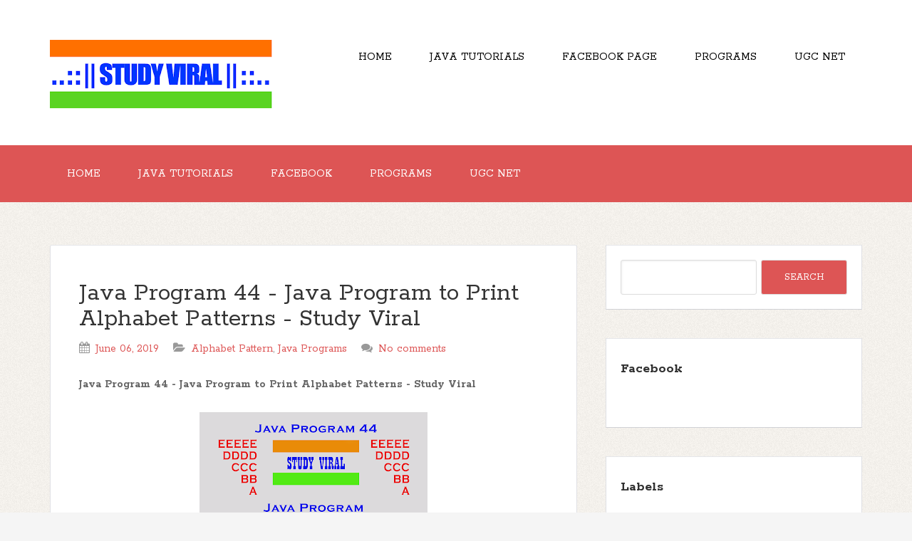

--- FILE ---
content_type: text/javascript; charset=UTF-8
request_url: https://www.studyviral.in/feeds/posts/summary/-/Java%20Programs?alt=json-in-script&orderby=updated&max-results=0&callback=randomRelatedIndex
body_size: 979
content:
// API callback
randomRelatedIndex({"version":"1.0","encoding":"UTF-8","feed":{"xmlns":"http://www.w3.org/2005/Atom","xmlns$openSearch":"http://a9.com/-/spec/opensearchrss/1.0/","xmlns$blogger":"http://schemas.google.com/blogger/2008","xmlns$georss":"http://www.georss.org/georss","xmlns$gd":"http://schemas.google.com/g/2005","xmlns$thr":"http://purl.org/syndication/thread/1.0","id":{"$t":"tag:blogger.com,1999:blog-93965542635769491"},"updated":{"$t":"2024-11-08T20:59:42.924+05:30"},"category":[{"term":"Java Programs"},{"term":"Computer Science And Applications Paper-II"},{"term":"UGC NET JULY 2018"},{"term":"Java Tutorials"},{"term":"Java Swing"},{"term":"Alphabet Pattern"},{"term":"Pattern Program"},{"term":"Star"},{"term":"Data Structure"},{"term":"KVS Compuer Science - January 2017 Question Paper"},{"term":"MS Access JDBC Java Application"},{"term":"Java MySQL"},{"term":"Java Swing With MySQL Database"},{"term":"Operation System"},{"term":"Software Engineering"},{"term":"Extra Tutorials"},{"term":"Java Mail API"},{"term":"Java Programs List"},{"term":"Java Servlets"},{"term":"Java and J2EE web applications"},{"term":"Servlet"},{"term":"Servlet Tutorial"},{"term":"Binary Tree"},{"term":"Computer Networks"},{"term":"Reverse of String"},{"term":"Struts 2 FrameWork"},{"term":"Windows Commands"},{"term":"BLOB (Binary Large Object)"},{"term":"DBMS"},{"term":"Digital Clock"},{"term":"Digital Watch"},{"term":"File Upload"},{"term":"Find Age from Date of Birth"},{"term":"Graph-Algorithms"},{"term":"JAVA JDK 12"},{"term":"JCalender"},{"term":"Multiuser Login"},{"term":"NETBEANS 11 IDE"},{"term":"Occurrence of Digits in Number"},{"term":"Sending Email"},{"term":"Struts 2 Registration Form"}],"title":{"type":"text","$t":"Study Viral (Java Tutorials For Beginners - Step By Step)"},"subtitle":{"type":"html","$t":""},"link":[{"rel":"http://schemas.google.com/g/2005#feed","type":"application/atom+xml","href":"https:\/\/www.studyviral.in\/feeds\/posts\/summary"},{"rel":"self","type":"application/atom+xml","href":"https:\/\/www.blogger.com\/feeds\/93965542635769491\/posts\/summary\/-\/Java+Programs?alt=json-in-script\u0026max-results=0\u0026orderby=updated"},{"rel":"alternate","type":"text/html","href":"https:\/\/www.studyviral.in\/search\/label\/Java%20Programs"},{"rel":"hub","href":"http://pubsubhubbub.appspot.com/"}],"author":[{"name":{"$t":"Rohit Basra"},"uri":{"$t":"http:\/\/www.blogger.com\/profile\/02338830537370524445"},"email":{"$t":"noreply@blogger.com"},"gd$image":{"rel":"http://schemas.google.com/g/2005#thumbnail","width":"16","height":"16","src":"https:\/\/img1.blogblog.com\/img\/b16-rounded.gif"}}],"generator":{"version":"7.00","uri":"http://www.blogger.com","$t":"Blogger"},"openSearch$totalResults":{"$t":"44"},"openSearch$startIndex":{"$t":"1"},"openSearch$itemsPerPage":{"$t":"0"}}});

--- FILE ---
content_type: text/javascript; charset=UTF-8
request_url: https://www.studyviral.in/feeds/posts/summary/-/Java%20Programs?alt=json-in-script&orderby=updated&start-index=27&max-results=5&callback=showRelatedPost
body_size: 2580
content:
// API callback
showRelatedPost({"version":"1.0","encoding":"UTF-8","feed":{"xmlns":"http://www.w3.org/2005/Atom","xmlns$openSearch":"http://a9.com/-/spec/opensearchrss/1.0/","xmlns$blogger":"http://schemas.google.com/blogger/2008","xmlns$georss":"http://www.georss.org/georss","xmlns$gd":"http://schemas.google.com/g/2005","xmlns$thr":"http://purl.org/syndication/thread/1.0","id":{"$t":"tag:blogger.com,1999:blog-93965542635769491"},"updated":{"$t":"2024-11-08T20:59:42.924+05:30"},"category":[{"term":"Java Programs"},{"term":"Computer Science And Applications Paper-II"},{"term":"UGC NET JULY 2018"},{"term":"Java Tutorials"},{"term":"Java Swing"},{"term":"Alphabet Pattern"},{"term":"Pattern Program"},{"term":"Star"},{"term":"Data Structure"},{"term":"KVS Compuer Science - January 2017 Question Paper"},{"term":"MS Access JDBC Java Application"},{"term":"Java MySQL"},{"term":"Java Swing With MySQL Database"},{"term":"Operation System"},{"term":"Software Engineering"},{"term":"Extra Tutorials"},{"term":"Java Mail API"},{"term":"Java Programs List"},{"term":"Java Servlets"},{"term":"Java and J2EE web applications"},{"term":"Servlet"},{"term":"Servlet Tutorial"},{"term":"Binary Tree"},{"term":"Computer Networks"},{"term":"Reverse of String"},{"term":"Struts 2 FrameWork"},{"term":"Windows Commands"},{"term":"BLOB (Binary Large Object)"},{"term":"DBMS"},{"term":"Digital Clock"},{"term":"Digital Watch"},{"term":"File Upload"},{"term":"Find Age from Date of Birth"},{"term":"Graph-Algorithms"},{"term":"JAVA JDK 12"},{"term":"JCalender"},{"term":"Multiuser Login"},{"term":"NETBEANS 11 IDE"},{"term":"Occurrence of Digits in Number"},{"term":"Sending Email"},{"term":"Struts 2 Registration Form"}],"title":{"type":"text","$t":"Study Viral (Java Tutorials For Beginners - Step By Step)"},"subtitle":{"type":"html","$t":""},"link":[{"rel":"http://schemas.google.com/g/2005#feed","type":"application/atom+xml","href":"https:\/\/www.studyviral.in\/feeds\/posts\/summary"},{"rel":"self","type":"application/atom+xml","href":"https:\/\/www.blogger.com\/feeds\/93965542635769491\/posts\/summary\/-\/Java+Programs?alt=json-in-script\u0026start-index=27\u0026max-results=5\u0026orderby=updated"},{"rel":"alternate","type":"text/html","href":"https:\/\/www.studyviral.in\/search\/label\/Java%20Programs"},{"rel":"hub","href":"http://pubsubhubbub.appspot.com/"},{"rel":"previous","type":"application/atom+xml","href":"https:\/\/www.blogger.com\/feeds\/93965542635769491\/posts\/summary\/-\/Java+Programs\/-\/Java+Programs?alt=json-in-script\u0026start-index=22\u0026max-results=5\u0026orderby=updated"},{"rel":"next","type":"application/atom+xml","href":"https:\/\/www.blogger.com\/feeds\/93965542635769491\/posts\/summary\/-\/Java+Programs\/-\/Java+Programs?alt=json-in-script\u0026start-index=32\u0026max-results=5\u0026orderby=updated"}],"author":[{"name":{"$t":"Rohit Basra"},"uri":{"$t":"http:\/\/www.blogger.com\/profile\/02338830537370524445"},"email":{"$t":"noreply@blogger.com"},"gd$image":{"rel":"http://schemas.google.com/g/2005#thumbnail","width":"16","height":"16","src":"https:\/\/img1.blogblog.com\/img\/b16-rounded.gif"}}],"generator":{"version":"7.00","uri":"http://www.blogger.com","$t":"Blogger"},"openSearch$totalResults":{"$t":"44"},"openSearch$startIndex":{"$t":"27"},"openSearch$itemsPerPage":{"$t":"5"},"entry":[{"id":{"$t":"tag:blogger.com,1999:blog-93965542635769491.post-4316184238839978057"},"published":{"$t":"2018-03-15T22:19:00.000+05:30"},"updated":{"$t":"2018-03-21T22:34:05.806+05:30"},"category":[{"scheme":"http://www.blogger.com/atom/ns#","term":"Java Programs"},{"scheme":"http://www.blogger.com/atom/ns#","term":"Occurrence of Digits in Number"}],"title":{"type":"text","$t":"Java Program 19 - Java Program to Find Occurrence or Frequency of Digits In a Number - Study Viral"},"summary":{"type":"text","$t":"\nJava Program 19 - Java Program to Find Occurrence or Frequency of Digits In a Number - Study Viral\n\n\n\n\n\n\n\n\n\n\n\n\n\n Output ::\u0026nbsp;\n\u0026nbsp;.\n\n"},"link":[{"rel":"replies","type":"application/atom+xml","href":"https:\/\/www.studyviral.in\/feeds\/4316184238839978057\/comments\/default","title":"Post Comments"},{"rel":"replies","type":"text/html","href":"https:\/\/www.studyviral.in\/2018\/03\/blog-post.html#comment-form","title":"0 Comments"},{"rel":"edit","type":"application/atom+xml","href":"https:\/\/www.blogger.com\/feeds\/93965542635769491\/posts\/default\/4316184238839978057"},{"rel":"self","type":"application/atom+xml","href":"https:\/\/www.blogger.com\/feeds\/93965542635769491\/posts\/default\/4316184238839978057"},{"rel":"alternate","type":"text/html","href":"https:\/\/www.studyviral.in\/2018\/03\/blog-post.html","title":"Java Program 19 - Java Program to Find Occurrence or Frequency of Digits In a Number - Study Viral"}],"author":[{"name":{"$t":"Rohit Basra"},"uri":{"$t":"http:\/\/www.blogger.com\/profile\/02338830537370524445"},"email":{"$t":"noreply@blogger.com"},"gd$image":{"rel":"http://schemas.google.com/g/2005#thumbnail","width":"16","height":"16","src":"https:\/\/img1.blogblog.com\/img\/b16-rounded.gif"}}],"media$thumbnail":{"xmlns$media":"http://search.yahoo.com/mrss/","url":"https:\/\/blogger.googleusercontent.com\/img\/b\/R29vZ2xl\/AVvXsEgHYz5SNyrZhyYWr1JHw_egGyAOx9hMXZOHZy-alzPwtbTBlmBzz2fO7IAe-lWVE1cMhej5gjNW8FjV_LkDZragQMfargaqKCEmgOJdRNJSXIWk4VPtzrWwpX3AGjKP8vLNc2wgxSaLo8ic\/s72-c\/19+freq+of+digits.png","height":"72","width":"72"},"thr$total":{"$t":"0"}},{"id":{"$t":"tag:blogger.com,1999:blog-93965542635769491.post-5910137943946163575"},"published":{"$t":"2018-03-05T21:36:00.001+05:30"},"updated":{"$t":"2018-03-05T23:48:23.364+05:30"},"category":[{"scheme":"http://www.blogger.com/atom/ns#","term":"Java Programs"}],"title":{"type":"text","$t":"Java Program 18 - Write a Java Program to print Uppercase and Lowercase Alphabets in Java"},"summary":{"type":"text","$t":"\nJava Program 18 - Write a Java Program to print Uppercase and Lowercase Alphabets in Java.\n\/\/How to print A to Z or a to z alphabets in Java\n\n\n\n\n\n\n\n\u0026nbsp;\n\n\n\n\n\n\n.\nYou can loop through A to Z using a for loop because they are stored as ASCII characters in Java.\n\n\nSo, internally, you loop through 65 to 90 to print the English alphabets.\n\nYou simply replace 'A' with 'a' and 'Z' with 'z' to display "},"link":[{"rel":"replies","type":"application/atom+xml","href":"https:\/\/www.studyviral.in\/feeds\/5910137943946163575\/comments\/default","title":"Post Comments"},{"rel":"replies","type":"text/html","href":"https:\/\/www.studyviral.in\/2018\/03\/java-program-18-write-java-program-to.html#comment-form","title":"0 Comments"},{"rel":"edit","type":"application/atom+xml","href":"https:\/\/www.blogger.com\/feeds\/93965542635769491\/posts\/default\/5910137943946163575"},{"rel":"self","type":"application/atom+xml","href":"https:\/\/www.blogger.com\/feeds\/93965542635769491\/posts\/default\/5910137943946163575"},{"rel":"alternate","type":"text/html","href":"https:\/\/www.studyviral.in\/2018\/03\/java-program-18-write-java-program-to.html","title":"Java Program 18 - Write a Java Program to print Uppercase and Lowercase Alphabets in Java"}],"author":[{"name":{"$t":"Rohit Basra"},"uri":{"$t":"http:\/\/www.blogger.com\/profile\/02338830537370524445"},"email":{"$t":"noreply@blogger.com"},"gd$image":{"rel":"http://schemas.google.com/g/2005#thumbnail","width":"16","height":"16","src":"https:\/\/img1.blogblog.com\/img\/b16-rounded.gif"}}],"media$thumbnail":{"xmlns$media":"http://search.yahoo.com/mrss/","url":"https:\/\/blogger.googleusercontent.com\/img\/b\/R29vZ2xl\/AVvXsEgSy9TXBOBwJvN1uHPJZIchx38tHaZlOvuhouaHNrT_uzZXelLeYeopQgNPLBPQwVFe1AFvcx8WClOcjIEYa657Q-LoDfV5guSK-IjmOcgFAx982uEBNCfQfW7Ib4Tpngb_xGquiJfNAqLu\/s72-c\/18+upper+lowercase.png","height":"72","width":"72"},"thr$total":{"$t":"0"}},{"id":{"$t":"tag:blogger.com,1999:blog-93965542635769491.post-2291495719136709022"},"published":{"$t":"2018-02-20T20:23:00.000+05:30"},"updated":{"$t":"2018-02-20T20:23:43.917+05:30"},"category":[{"scheme":"http://www.blogger.com/atom/ns#","term":"Java Programs"}],"title":{"type":"text","$t":"Java Program 15 - Java Program to Print Even Numbers 1 to N - Study Viral"},"summary":{"type":"text","$t":"\nJava Program 15 - Java Program to Print Even Numbers 1 to N - Study Viral\n\n\n\n\n\n\n\n\nOutput::\n\u0026nbsp;\n"},"link":[{"rel":"replies","type":"application/atom+xml","href":"https:\/\/www.studyviral.in\/feeds\/2291495719136709022\/comments\/default","title":"Post Comments"},{"rel":"replies","type":"text/html","href":"https:\/\/www.studyviral.in\/2018\/02\/java-program-15-java-program-to-print.html#comment-form","title":"0 Comments"},{"rel":"edit","type":"application/atom+xml","href":"https:\/\/www.blogger.com\/feeds\/93965542635769491\/posts\/default\/2291495719136709022"},{"rel":"self","type":"application/atom+xml","href":"https:\/\/www.blogger.com\/feeds\/93965542635769491\/posts\/default\/2291495719136709022"},{"rel":"alternate","type":"text/html","href":"https:\/\/www.studyviral.in\/2018\/02\/java-program-15-java-program-to-print.html","title":"Java Program 15 - Java Program to Print Even Numbers 1 to N - Study Viral"}],"author":[{"name":{"$t":"Rohit Basra"},"uri":{"$t":"http:\/\/www.blogger.com\/profile\/02338830537370524445"},"email":{"$t":"noreply@blogger.com"},"gd$image":{"rel":"http://schemas.google.com/g/2005#thumbnail","width":"16","height":"16","src":"https:\/\/img1.blogblog.com\/img\/b16-rounded.gif"}}],"media$thumbnail":{"xmlns$media":"http://search.yahoo.com/mrss/","url":"https:\/\/blogger.googleusercontent.com\/img\/b\/R29vZ2xl\/AVvXsEjNS4e1K41lsosltCvod3Odj3y5dbx4nTF2C4rFZOvYWQz2WSIRI9TBDFK2HXw6l29AImYkrfn8Kq0E1wkc7Jj_ME9C5jEqvuF_dwpxDqMo-dOk_j_koD-ypz8dfj8VAohpljprBqJBrSoM\/s72-c\/15+even+number.png","height":"72","width":"72"},"thr$total":{"$t":"0"}},{"id":{"$t":"tag:blogger.com,1999:blog-93965542635769491.post-8004321635546833533"},"published":{"$t":"2018-02-19T20:01:00.002+05:30"},"updated":{"$t":"2018-02-20T20:08:39.423+05:30"},"category":[{"scheme":"http://www.blogger.com/atom/ns#","term":"Java Programs"}],"title":{"type":"text","$t":"Java Program 14 - Java Program to Print Odd Numbers 1 to N - Study Viral"},"summary":{"type":"text","$t":"\nJava Program 14 - Java Program to Print Odd Numbers 1 to N - Study Viral\n\n\n\n\n\n\n\n\n\n\nOutput ::\n\u0026nbsp;\n"},"link":[{"rel":"replies","type":"application/atom+xml","href":"https:\/\/www.studyviral.in\/feeds\/8004321635546833533\/comments\/default","title":"Post Comments"},{"rel":"replies","type":"text/html","href":"https:\/\/www.studyviral.in\/2018\/02\/java-program-14-java-program-to-print.html#comment-form","title":"0 Comments"},{"rel":"edit","type":"application/atom+xml","href":"https:\/\/www.blogger.com\/feeds\/93965542635769491\/posts\/default\/8004321635546833533"},{"rel":"self","type":"application/atom+xml","href":"https:\/\/www.blogger.com\/feeds\/93965542635769491\/posts\/default\/8004321635546833533"},{"rel":"alternate","type":"text/html","href":"https:\/\/www.studyviral.in\/2018\/02\/java-program-14-java-program-to-print.html","title":"Java Program 14 - Java Program to Print Odd Numbers 1 to N - Study Viral"}],"author":[{"name":{"$t":"Rohit Basra"},"uri":{"$t":"http:\/\/www.blogger.com\/profile\/02338830537370524445"},"email":{"$t":"noreply@blogger.com"},"gd$image":{"rel":"http://schemas.google.com/g/2005#thumbnail","width":"16","height":"16","src":"https:\/\/img1.blogblog.com\/img\/b16-rounded.gif"}}],"media$thumbnail":{"xmlns$media":"http://search.yahoo.com/mrss/","url":"https:\/\/blogger.googleusercontent.com\/img\/b\/R29vZ2xl\/AVvXsEjGB3CSguyI1Y2JYvX-ptoIegTS4fCMvSaD-ckiZigpIK1-yPQiMzUUvOhQMAoHC6KCF7srNd1P9dvI-dMMggou3l_JKZvkogB_eIMBp2TntSDBrC6pX3UnHK6uO4g-c_XC2cJiqzKpTiWa\/s72-c\/14+print+odd+number.png","height":"72","width":"72"},"thr$total":{"$t":"0"}},{"id":{"$t":"tag:blogger.com,1999:blog-93965542635769491.post-1094805090304420230"},"published":{"$t":"2018-02-19T19:51:00.002+05:30"},"updated":{"$t":"2018-02-19T19:56:38.661+05:30"},"category":[{"scheme":"http://www.blogger.com/atom/ns#","term":"Java Programs"}],"title":{"type":"text","$t":"Java Program 13 - Java Program to check whether Number is Even or Odd - Study Viral "},"summary":{"type":"text","$t":"\nJava Program 13 - Java Program to check whether Number is Even or Odd - Study Viral\u0026nbsp;\n\n\n\n\n\n\n\n\n\n\nOutput ::\u0026nbsp;\n\n \n"},"link":[{"rel":"replies","type":"application/atom+xml","href":"https:\/\/www.studyviral.in\/feeds\/1094805090304420230\/comments\/default","title":"Post Comments"},{"rel":"replies","type":"text/html","href":"https:\/\/www.studyviral.in\/2018\/02\/java-program-13-java-program-to-check.html#comment-form","title":"0 Comments"},{"rel":"edit","type":"application/atom+xml","href":"https:\/\/www.blogger.com\/feeds\/93965542635769491\/posts\/default\/1094805090304420230"},{"rel":"self","type":"application/atom+xml","href":"https:\/\/www.blogger.com\/feeds\/93965542635769491\/posts\/default\/1094805090304420230"},{"rel":"alternate","type":"text/html","href":"https:\/\/www.studyviral.in\/2018\/02\/java-program-13-java-program-to-check.html","title":"Java Program 13 - Java Program to check whether Number is Even or Odd - Study Viral "}],"author":[{"name":{"$t":"Rohit Basra"},"uri":{"$t":"http:\/\/www.blogger.com\/profile\/02338830537370524445"},"email":{"$t":"noreply@blogger.com"},"gd$image":{"rel":"http://schemas.google.com/g/2005#thumbnail","width":"16","height":"16","src":"https:\/\/img1.blogblog.com\/img\/b16-rounded.gif"}}],"media$thumbnail":{"xmlns$media":"http://search.yahoo.com/mrss/","url":"https:\/\/blogger.googleusercontent.com\/img\/b\/R29vZ2xl\/AVvXsEhvxrogVfuUMR14IwWpps3nS_wi_T-I7jFvG0hi_CHmxrfwqNZ5Y-nGVKWF-cF3jhFUBInJjBlZi3L9VcmdmdlvYKADYqgLPMjhU03iIVpq462OrfcymUHcb-2824ifzc6cScN0iWCgEumb\/s72-c\/13+even+odd.png","height":"72","width":"72"},"thr$total":{"$t":"0"}}]}});